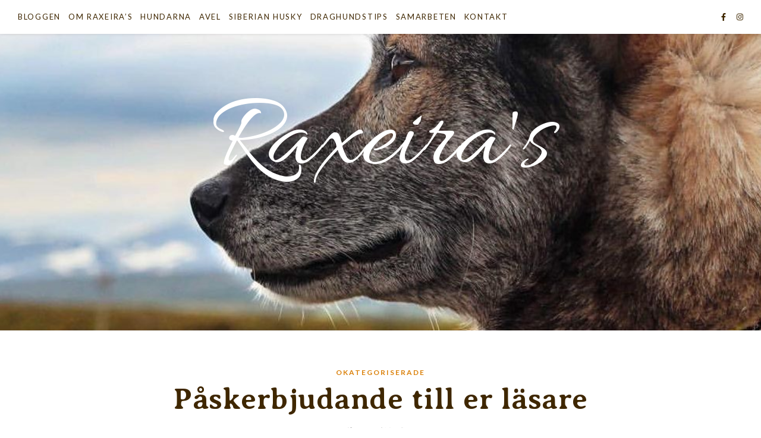

--- FILE ---
content_type: text/html; charset=UTF-8
request_url: https://www.raxeiras.se/2014/04/17/pskerbjudande-till-er-lsare/
body_size: 15269
content:
<!DOCTYPE html>
<html lang="sv-SE">
<head>
	<meta charset="UTF-8">
	<meta name="viewport" content="width=device-width, initial-scale=1.0, maximum-scale=1.0, user-scalable=no" />

	<title>Påskerbjudande till er läsare &#8211; Raxeira&#039;s</title>
<meta name='robots' content='max-image-preview:large' />
<link rel='dns-prefetch' href='//fonts.googleapis.com' />
<link rel="alternate" type="application/rss+xml" title="Raxeira&#039;s &raquo; Webbflöde" href="https://www.raxeiras.se/feed/" />
<link rel="alternate" type="application/rss+xml" title="Raxeira&#039;s &raquo; Kommentarsflöde" href="https://www.raxeiras.se/comments/feed/" />
<link rel="alternate" type="application/rss+xml" title="Raxeira&#039;s &raquo; Kommentarsflöde för Påskerbjudande till er läsare" href="https://www.raxeiras.se/2014/04/17/pskerbjudande-till-er-lsare/feed/" />
<link rel="alternate" title="oEmbed (JSON)" type="application/json+oembed" href="https://www.raxeiras.se/wp-json/oembed/1.0/embed?url=https%3A%2F%2Fwww.raxeiras.se%2F2014%2F04%2F17%2Fpskerbjudande-till-er-lsare%2F" />
<link rel="alternate" title="oEmbed (XML)" type="text/xml+oembed" href="https://www.raxeiras.se/wp-json/oembed/1.0/embed?url=https%3A%2F%2Fwww.raxeiras.se%2F2014%2F04%2F17%2Fpskerbjudande-till-er-lsare%2F&#038;format=xml" />
<style id='wp-img-auto-sizes-contain-inline-css' type='text/css'>
img:is([sizes=auto i],[sizes^="auto," i]){contain-intrinsic-size:3000px 1500px}
/*# sourceURL=wp-img-auto-sizes-contain-inline-css */
</style>
<link rel='stylesheet' id='sbi_styles-css' href='https://usercontent.one/wp/www.raxeiras.se/wp-content/plugins/instagram-feed/css/sbi-styles.min.css?ver=6.10.0&media=1668419776' type='text/css' media='all' />
<style id='wp-emoji-styles-inline-css' type='text/css'>

	img.wp-smiley, img.emoji {
		display: inline !important;
		border: none !important;
		box-shadow: none !important;
		height: 1em !important;
		width: 1em !important;
		margin: 0 0.07em !important;
		vertical-align: -0.1em !important;
		background: none !important;
		padding: 0 !important;
	}
/*# sourceURL=wp-emoji-styles-inline-css */
</style>
<link rel='stylesheet' id='wp-block-library-css' href='https://www.raxeiras.se/wp-includes/css/dist/block-library/style.min.css?ver=6.9' type='text/css' media='all' />
<style id='classic-theme-styles-inline-css' type='text/css'>
/*! This file is auto-generated */
.wp-block-button__link{color:#fff;background-color:#32373c;border-radius:9999px;box-shadow:none;text-decoration:none;padding:calc(.667em + 2px) calc(1.333em + 2px);font-size:1.125em}.wp-block-file__button{background:#32373c;color:#fff;text-decoration:none}
/*# sourceURL=/wp-includes/css/classic-themes.min.css */
</style>
<style id='global-styles-inline-css' type='text/css'>
:root{--wp--preset--aspect-ratio--square: 1;--wp--preset--aspect-ratio--4-3: 4/3;--wp--preset--aspect-ratio--3-4: 3/4;--wp--preset--aspect-ratio--3-2: 3/2;--wp--preset--aspect-ratio--2-3: 2/3;--wp--preset--aspect-ratio--16-9: 16/9;--wp--preset--aspect-ratio--9-16: 9/16;--wp--preset--color--black: #000000;--wp--preset--color--cyan-bluish-gray: #abb8c3;--wp--preset--color--white: #ffffff;--wp--preset--color--pale-pink: #f78da7;--wp--preset--color--vivid-red: #cf2e2e;--wp--preset--color--luminous-vivid-orange: #ff6900;--wp--preset--color--luminous-vivid-amber: #fcb900;--wp--preset--color--light-green-cyan: #7bdcb5;--wp--preset--color--vivid-green-cyan: #00d084;--wp--preset--color--pale-cyan-blue: #8ed1fc;--wp--preset--color--vivid-cyan-blue: #0693e3;--wp--preset--color--vivid-purple: #9b51e0;--wp--preset--gradient--vivid-cyan-blue-to-vivid-purple: linear-gradient(135deg,rgb(6,147,227) 0%,rgb(155,81,224) 100%);--wp--preset--gradient--light-green-cyan-to-vivid-green-cyan: linear-gradient(135deg,rgb(122,220,180) 0%,rgb(0,208,130) 100%);--wp--preset--gradient--luminous-vivid-amber-to-luminous-vivid-orange: linear-gradient(135deg,rgb(252,185,0) 0%,rgb(255,105,0) 100%);--wp--preset--gradient--luminous-vivid-orange-to-vivid-red: linear-gradient(135deg,rgb(255,105,0) 0%,rgb(207,46,46) 100%);--wp--preset--gradient--very-light-gray-to-cyan-bluish-gray: linear-gradient(135deg,rgb(238,238,238) 0%,rgb(169,184,195) 100%);--wp--preset--gradient--cool-to-warm-spectrum: linear-gradient(135deg,rgb(74,234,220) 0%,rgb(151,120,209) 20%,rgb(207,42,186) 40%,rgb(238,44,130) 60%,rgb(251,105,98) 80%,rgb(254,248,76) 100%);--wp--preset--gradient--blush-light-purple: linear-gradient(135deg,rgb(255,206,236) 0%,rgb(152,150,240) 100%);--wp--preset--gradient--blush-bordeaux: linear-gradient(135deg,rgb(254,205,165) 0%,rgb(254,45,45) 50%,rgb(107,0,62) 100%);--wp--preset--gradient--luminous-dusk: linear-gradient(135deg,rgb(255,203,112) 0%,rgb(199,81,192) 50%,rgb(65,88,208) 100%);--wp--preset--gradient--pale-ocean: linear-gradient(135deg,rgb(255,245,203) 0%,rgb(182,227,212) 50%,rgb(51,167,181) 100%);--wp--preset--gradient--electric-grass: linear-gradient(135deg,rgb(202,248,128) 0%,rgb(113,206,126) 100%);--wp--preset--gradient--midnight: linear-gradient(135deg,rgb(2,3,129) 0%,rgb(40,116,252) 100%);--wp--preset--font-size--small: 13px;--wp--preset--font-size--medium: 20px;--wp--preset--font-size--large: 36px;--wp--preset--font-size--x-large: 42px;--wp--preset--spacing--20: 0.44rem;--wp--preset--spacing--30: 0.67rem;--wp--preset--spacing--40: 1rem;--wp--preset--spacing--50: 1.5rem;--wp--preset--spacing--60: 2.25rem;--wp--preset--spacing--70: 3.38rem;--wp--preset--spacing--80: 5.06rem;--wp--preset--shadow--natural: 6px 6px 9px rgba(0, 0, 0, 0.2);--wp--preset--shadow--deep: 12px 12px 50px rgba(0, 0, 0, 0.4);--wp--preset--shadow--sharp: 6px 6px 0px rgba(0, 0, 0, 0.2);--wp--preset--shadow--outlined: 6px 6px 0px -3px rgb(255, 255, 255), 6px 6px rgb(0, 0, 0);--wp--preset--shadow--crisp: 6px 6px 0px rgb(0, 0, 0);}:where(.is-layout-flex){gap: 0.5em;}:where(.is-layout-grid){gap: 0.5em;}body .is-layout-flex{display: flex;}.is-layout-flex{flex-wrap: wrap;align-items: center;}.is-layout-flex > :is(*, div){margin: 0;}body .is-layout-grid{display: grid;}.is-layout-grid > :is(*, div){margin: 0;}:where(.wp-block-columns.is-layout-flex){gap: 2em;}:where(.wp-block-columns.is-layout-grid){gap: 2em;}:where(.wp-block-post-template.is-layout-flex){gap: 1.25em;}:where(.wp-block-post-template.is-layout-grid){gap: 1.25em;}.has-black-color{color: var(--wp--preset--color--black) !important;}.has-cyan-bluish-gray-color{color: var(--wp--preset--color--cyan-bluish-gray) !important;}.has-white-color{color: var(--wp--preset--color--white) !important;}.has-pale-pink-color{color: var(--wp--preset--color--pale-pink) !important;}.has-vivid-red-color{color: var(--wp--preset--color--vivid-red) !important;}.has-luminous-vivid-orange-color{color: var(--wp--preset--color--luminous-vivid-orange) !important;}.has-luminous-vivid-amber-color{color: var(--wp--preset--color--luminous-vivid-amber) !important;}.has-light-green-cyan-color{color: var(--wp--preset--color--light-green-cyan) !important;}.has-vivid-green-cyan-color{color: var(--wp--preset--color--vivid-green-cyan) !important;}.has-pale-cyan-blue-color{color: var(--wp--preset--color--pale-cyan-blue) !important;}.has-vivid-cyan-blue-color{color: var(--wp--preset--color--vivid-cyan-blue) !important;}.has-vivid-purple-color{color: var(--wp--preset--color--vivid-purple) !important;}.has-black-background-color{background-color: var(--wp--preset--color--black) !important;}.has-cyan-bluish-gray-background-color{background-color: var(--wp--preset--color--cyan-bluish-gray) !important;}.has-white-background-color{background-color: var(--wp--preset--color--white) !important;}.has-pale-pink-background-color{background-color: var(--wp--preset--color--pale-pink) !important;}.has-vivid-red-background-color{background-color: var(--wp--preset--color--vivid-red) !important;}.has-luminous-vivid-orange-background-color{background-color: var(--wp--preset--color--luminous-vivid-orange) !important;}.has-luminous-vivid-amber-background-color{background-color: var(--wp--preset--color--luminous-vivid-amber) !important;}.has-light-green-cyan-background-color{background-color: var(--wp--preset--color--light-green-cyan) !important;}.has-vivid-green-cyan-background-color{background-color: var(--wp--preset--color--vivid-green-cyan) !important;}.has-pale-cyan-blue-background-color{background-color: var(--wp--preset--color--pale-cyan-blue) !important;}.has-vivid-cyan-blue-background-color{background-color: var(--wp--preset--color--vivid-cyan-blue) !important;}.has-vivid-purple-background-color{background-color: var(--wp--preset--color--vivid-purple) !important;}.has-black-border-color{border-color: var(--wp--preset--color--black) !important;}.has-cyan-bluish-gray-border-color{border-color: var(--wp--preset--color--cyan-bluish-gray) !important;}.has-white-border-color{border-color: var(--wp--preset--color--white) !important;}.has-pale-pink-border-color{border-color: var(--wp--preset--color--pale-pink) !important;}.has-vivid-red-border-color{border-color: var(--wp--preset--color--vivid-red) !important;}.has-luminous-vivid-orange-border-color{border-color: var(--wp--preset--color--luminous-vivid-orange) !important;}.has-luminous-vivid-amber-border-color{border-color: var(--wp--preset--color--luminous-vivid-amber) !important;}.has-light-green-cyan-border-color{border-color: var(--wp--preset--color--light-green-cyan) !important;}.has-vivid-green-cyan-border-color{border-color: var(--wp--preset--color--vivid-green-cyan) !important;}.has-pale-cyan-blue-border-color{border-color: var(--wp--preset--color--pale-cyan-blue) !important;}.has-vivid-cyan-blue-border-color{border-color: var(--wp--preset--color--vivid-cyan-blue) !important;}.has-vivid-purple-border-color{border-color: var(--wp--preset--color--vivid-purple) !important;}.has-vivid-cyan-blue-to-vivid-purple-gradient-background{background: var(--wp--preset--gradient--vivid-cyan-blue-to-vivid-purple) !important;}.has-light-green-cyan-to-vivid-green-cyan-gradient-background{background: var(--wp--preset--gradient--light-green-cyan-to-vivid-green-cyan) !important;}.has-luminous-vivid-amber-to-luminous-vivid-orange-gradient-background{background: var(--wp--preset--gradient--luminous-vivid-amber-to-luminous-vivid-orange) !important;}.has-luminous-vivid-orange-to-vivid-red-gradient-background{background: var(--wp--preset--gradient--luminous-vivid-orange-to-vivid-red) !important;}.has-very-light-gray-to-cyan-bluish-gray-gradient-background{background: var(--wp--preset--gradient--very-light-gray-to-cyan-bluish-gray) !important;}.has-cool-to-warm-spectrum-gradient-background{background: var(--wp--preset--gradient--cool-to-warm-spectrum) !important;}.has-blush-light-purple-gradient-background{background: var(--wp--preset--gradient--blush-light-purple) !important;}.has-blush-bordeaux-gradient-background{background: var(--wp--preset--gradient--blush-bordeaux) !important;}.has-luminous-dusk-gradient-background{background: var(--wp--preset--gradient--luminous-dusk) !important;}.has-pale-ocean-gradient-background{background: var(--wp--preset--gradient--pale-ocean) !important;}.has-electric-grass-gradient-background{background: var(--wp--preset--gradient--electric-grass) !important;}.has-midnight-gradient-background{background: var(--wp--preset--gradient--midnight) !important;}.has-small-font-size{font-size: var(--wp--preset--font-size--small) !important;}.has-medium-font-size{font-size: var(--wp--preset--font-size--medium) !important;}.has-large-font-size{font-size: var(--wp--preset--font-size--large) !important;}.has-x-large-font-size{font-size: var(--wp--preset--font-size--x-large) !important;}
:where(.wp-block-post-template.is-layout-flex){gap: 1.25em;}:where(.wp-block-post-template.is-layout-grid){gap: 1.25em;}
:where(.wp-block-term-template.is-layout-flex){gap: 1.25em;}:where(.wp-block-term-template.is-layout-grid){gap: 1.25em;}
:where(.wp-block-columns.is-layout-flex){gap: 2em;}:where(.wp-block-columns.is-layout-grid){gap: 2em;}
:root :where(.wp-block-pullquote){font-size: 1.5em;line-height: 1.6;}
/*# sourceURL=global-styles-inline-css */
</style>
<link rel='stylesheet' id='ashe-style-css' href='https://usercontent.one/wp/www.raxeiras.se/wp-content/themes/ashe-pro-premium/style.css?ver=3.5.9&media=1668419776' type='text/css' media='all' />
<link rel='stylesheet' id='ashe-responsive-css' href='https://usercontent.one/wp/www.raxeiras.se/wp-content/themes/ashe-pro-premium/assets/css/responsive.css?ver=3.5.9&media=1668419776' type='text/css' media='all' />
<link rel='stylesheet' id='fontello-css' href='https://usercontent.one/wp/www.raxeiras.se/wp-content/themes/ashe-pro-premium/assets/css/fontello.css?ver=3.5.4&media=1668419776' type='text/css' media='all' />
<link rel='stylesheet' id='slick-css' href='https://usercontent.one/wp/www.raxeiras.se/wp-content/themes/ashe-pro-premium/assets/css/slick.css?ver=6.9&media=1668419776' type='text/css' media='all' />
<link rel='stylesheet' id='scrollbar-css' href='https://usercontent.one/wp/www.raxeiras.se/wp-content/themes/ashe-pro-premium/assets/css/perfect-scrollbar.css?ver=6.9&media=1668419776' type='text/css' media='all' />
<link rel='stylesheet' id='ashe_enqueue_Allura-css' href='https://fonts.googleapis.com/css?family=Allura%3A100%2C200%2C300%2C400%2C500%2C600%2C700%2C800%2C900&#038;ver=1.0.0' type='text/css' media='all' />
<link rel='stylesheet' id='ashe_enqueue_Lato-css' href='https://fonts.googleapis.com/css?family=Lato%3A100%2C200%2C300%2C400%2C500%2C600%2C700%2C800%2C900&#038;ver=1.0.0' type='text/css' media='all' />
<link rel='stylesheet' id='ashe_enqueue_Averia_Serif_Libre-css' href='https://fonts.googleapis.com/css?family=Averia+Serif+Libre%3A100%2C200%2C300%2C400%2C500%2C600%2C700%2C800%2C900&#038;ver=1.0.0' type='text/css' media='all' />
<link rel='stylesheet' id='wpr-text-animations-css-css' href='https://usercontent.one/wp/www.raxeiras.se/wp-content/plugins/royal-elementor-addons/assets/css/lib/animations/text-animations.min.css?ver=1.7.1046&media=1668419776' type='text/css' media='all' />
<link rel='stylesheet' id='wpr-addons-css-css' href='https://usercontent.one/wp/www.raxeiras.se/wp-content/plugins/royal-elementor-addons/assets/css/frontend.min.css?ver=1.7.1046&media=1668419776' type='text/css' media='all' />
<link rel='stylesheet' id='font-awesome-5-all-css' href='https://usercontent.one/wp/www.raxeiras.se/wp-content/plugins/elementor/assets/lib/font-awesome/css/all.min.css?ver=1.7.1046&media=1668419776' type='text/css' media='all' />
<script type="text/javascript" data-cfasync="false" src="https://www.raxeiras.se/wp-includes/js/jquery/jquery.min.js?ver=3.7.1" id="jquery-core-js"></script>
<script type="text/javascript" data-cfasync="false" src="https://www.raxeiras.se/wp-includes/js/jquery/jquery-migrate.min.js?ver=3.4.1" id="jquery-migrate-js"></script>
<link rel="https://api.w.org/" href="https://www.raxeiras.se/wp-json/" /><link rel="alternate" title="JSON" type="application/json" href="https://www.raxeiras.se/wp-json/wp/v2/posts/155" /><link rel="EditURI" type="application/rsd+xml" title="RSD" href="https://www.raxeiras.se/xmlrpc.php?rsd" />
<meta name="generator" content="WordPress 6.9" />
<link rel="canonical" href="https://www.raxeiras.se/2014/04/17/pskerbjudande-till-er-lsare/" />
<link rel='shortlink' href='https://www.raxeiras.se/?p=155' />
<style>[class*=" icon-oc-"],[class^=icon-oc-]{speak:none;font-style:normal;font-weight:400;font-variant:normal;text-transform:none;line-height:1;-webkit-font-smoothing:antialiased;-moz-osx-font-smoothing:grayscale}.icon-oc-one-com-white-32px-fill:before{content:"901"}.icon-oc-one-com:before{content:"900"}#one-com-icon,.toplevel_page_onecom-wp .wp-menu-image{speak:none;display:flex;align-items:center;justify-content:center;text-transform:none;line-height:1;-webkit-font-smoothing:antialiased;-moz-osx-font-smoothing:grayscale}.onecom-wp-admin-bar-item>a,.toplevel_page_onecom-wp>.wp-menu-name{font-size:16px;font-weight:400;line-height:1}.toplevel_page_onecom-wp>.wp-menu-name img{width:69px;height:9px;}.wp-submenu-wrap.wp-submenu>.wp-submenu-head>img{width:88px;height:auto}.onecom-wp-admin-bar-item>a img{height:7px!important}.onecom-wp-admin-bar-item>a img,.toplevel_page_onecom-wp>.wp-menu-name img{opacity:.8}.onecom-wp-admin-bar-item.hover>a img,.toplevel_page_onecom-wp.wp-has-current-submenu>.wp-menu-name img,li.opensub>a.toplevel_page_onecom-wp>.wp-menu-name img{opacity:1}#one-com-icon:before,.onecom-wp-admin-bar-item>a:before,.toplevel_page_onecom-wp>.wp-menu-image:before{content:'';position:static!important;background-color:rgba(240,245,250,.4);border-radius:102px;width:18px;height:18px;padding:0!important}.onecom-wp-admin-bar-item>a:before{width:14px;height:14px}.onecom-wp-admin-bar-item.hover>a:before,.toplevel_page_onecom-wp.opensub>a>.wp-menu-image:before,.toplevel_page_onecom-wp.wp-has-current-submenu>.wp-menu-image:before{background-color:#76b82a}.onecom-wp-admin-bar-item>a{display:inline-flex!important;align-items:center;justify-content:center}#one-com-logo-wrapper{font-size:4em}#one-com-icon{vertical-align:middle}.imagify-welcome{display:none !important;}</style><noscript><style>.vce-row-container .vcv-lozad {display: none}</style></noscript><meta name="generator" content="Powered by Visual Composer Website Builder - fast and easy-to-use drag and drop visual editor for WordPress."/><meta property="og:image" content="https://usercontent.one/wp/www.raxeiras.se/wp-content/uploads/2022/11/cropped-15069042_198438520613022_3776320936083987658_o.jpg?media=1668419776"/><meta property="og:title" content="Påskerbjudande till er läsare"/><meta property="og:description" content="Som en liten påskpresent från oss och Zoozoo.com kommer här ett rabatterbjudande till er läsare. ZooZoo är en utav Nordens största djurbutiker online med ett brett sortiment för dig och ditt djur. Kika in, hitta nåt fint och använd min rabattkod! Glad påsk!" /><meta property="og:url" content="https://www.raxeiras.se/2014/04/17/pskerbjudande-till-er-lsare/"/><meta property="og:type" content="website"><meta property="og:locale" content="sv_se" /><meta property="og:site_name" content="Raxeira&#039;s"/><style id="ashe_dynamic_css">#top-bar,#top-menu .sub-menu {background-color: #ffffff;}#top-bar a {color: #3f2700;}#top-menu .sub-menu,#top-menu .sub-menu a {border-color: rgba(63,39,0, 0.05);}#top-bar a:hover,#top-bar li.current-menu-item > a,#top-bar li.current-menu-ancestor > a,#top-bar .sub-menu li.current-menu-item > a,#top-bar .sub-menu li.current-menu-ancestor> a {color: #db810a;}.header-logo a,.site-description {color: #ffffff;}.entry-header {background-color: #ffffff;}#main-nav,#main-menu .sub-menu,#main-nav #s {background-color: #ffffff;}#main-nav a,#main-nav .svg-inline--fa,#main-nav #s,.instagram-title h2 {color: #3f2700;}.main-nav-sidebar span,.mobile-menu-btn span {background-color: #3f2700;}#main-nav {box-shadow: 0px 1px 5px rgba(63,39,0, 0.1);}#main-menu .sub-menu,#main-menu .sub-menu a {border-color: rgba(63,39,0, 0.05);}#main-nav #s::-webkit-input-placeholder { /* Chrome/Opera/Safari */color: rgba(63,39,0, 0.7);}#main-nav #s::-moz-placeholder { /* Firefox 19+ */color: rgba(63,39,0, 0.7);}#main-nav #s:-ms-input-placeholder { /* IE 10+ */color: rgba(63,39,0, 0.7);}#main-nav #s:-moz-placeholder { /* Firefox 18- */color: rgba(63,39,0, 0.7);}#main-nav a:hover,#main-nav .svg-inline--fa:hover,#main-nav li.current-menu-item > a,#main-nav li.current-menu-ancestor > a,#main-nav .sub-menu li.current-menu-item > a,#main-nav .sub-menu li.current-menu-ancestor> a {color: #db810a;}.main-nav-sidebar:hover span,.mobile-menu-btn:hover span {background-color: #db810a;}/* Background */.sidebar-alt,.main-content,.featured-slider-area,#featured-links,.page-content select,.page-content input,.page-content textarea {background-color: #ffffff;}.page-content #featured-links h6,.instagram-title h2 {background-color: rgba(255,255,255, 0.85);}.ashe_promo_box_widget h6 {background-color: #ffffff;}.ashe_promo_box_widget .promo-box:after{border-color: #ffffff;}/* Text */.page-content,.page-content select,.page-content input,.page-content textarea,.page-content .post-author a,.page-content .ashe-widget a,.page-content .comment-author,.page-content #featured-links h6,.ashe_promo_box_widget h6 {color: #3f2700;}/* Title */.page-content h1,.page-content h2,.page-content h3,.page-content h4,.page-content h5,.page-content h6,.page-content .post-title a,.page-content .author-description h4 a,.page-content .related-posts h4 a,.page-content .blog-pagination .previous-page a,.page-content .blog-pagination .next-page a,blockquote,.page-content .post-share a {color: #3f2700;}.sidebar-alt-close-btn span {background-color: #3f2700;}.page-content .post-title a:hover {color: rgba(63,39,0, 0.75);}/* Meta */.page-content .post-date,.page-content .post-comments,.page-content .meta-sep,.page-content .post-author,.page-content [data-layout*="list"] .post-author a,.page-content .related-post-date,.page-content .comment-meta a,.page-content .author-share a,.page-content .post-tags a,.page-content .tagcloud a,.widget_categories li,.widget_archive li,.ashe-subscribe-text p,.rpwwt-post-author,.rpwwt-post-categories,.rpwwt-post-date,.rpwwt-post-comments-number {color: #a1a1a1;}.page-content input::-webkit-input-placeholder { /* Chrome/Opera/Safari */color: #a1a1a1;}.page-content input::-moz-placeholder { /* Firefox 19+ */color: #a1a1a1;}.page-content input:-ms-input-placeholder { /* IE 10+ */color: #a1a1a1;}.page-content input:-moz-placeholder { /* Firefox 18- */color: #a1a1a1;}/* Accent */.page-content a,.post-categories,#page-wrap .ashe-widget.widget_text a,#page-wrap .ashe-widget.ashe_author_widget a {color: #db810a;}/* Disable TMP.page-content .elementor a,.page-content .elementor a:hover {color: inherit;}*/.ps-container > .ps-scrollbar-y-rail > .ps-scrollbar-y {background: #db810a;}.page-content a:hover {color: rgba(219,129,10, 0.8);}blockquote {border-color: #db810a;}.slide-caption {color: #ffffff;background: #db810a;}/* Selection */::-moz-selection {color: #ffffff;background: #ca9b52;}::selection {color: #ffffff;background: #ca9b52;}.page-content .wprm-rating-star svg polygon {stroke: #db810a;}.page-content .wprm-rating-star-full svg polygon,.page-content .wprm-comment-rating svg path,.page-content .comment-form-wprm-rating svg path{fill: #db810a;}/* Border */.page-content .post-footer,[data-layout*="list"] .blog-grid > li,.page-content .author-description,.page-content .related-posts,.page-content .entry-comments,.page-content .ashe-widget li,.page-content #wp-calendar,.page-content #wp-calendar caption,.page-content #wp-calendar tbody td,.page-content .widget_nav_menu li a,.page-content .widget_pages li a,.page-content .tagcloud a,.page-content select,.page-content input,.page-content textarea,.widget-title h2:before,.widget-title h2:after,.post-tags a,.gallery-caption,.wp-caption-text,table tr,table th,table td,pre,.page-content .wprm-recipe-instruction {border-color: #e8e8e8;}.page-content .wprm-recipe {box-shadow: 0 0 3px 1px #e8e8e8;}hr {background-color: #e8e8e8;}.wprm-recipe-details-container,.wprm-recipe-notes-container p {background-color: rgba(232,232,232, 0.4);}/* Buttons */.widget_search .svg-fa-wrap,.widget_search #searchsubmit,.single-navigation i,.page-content input.submit,.page-content .blog-pagination.numeric a,.page-content .blog-pagination.load-more a,.page-content .mc4wp-form-fields input[type="submit"],.page-content .widget_wysija input[type="submit"],.page-content .post-password-form input[type="submit"],.page-content .wpcf7 [type="submit"],.page-content .wprm-recipe-print,.page-content .wprm-jump-to-recipe-shortcode,.page-content .wprm-print-recipe-shortcode {color: #ffffff;background-color: #db810a;}.single-navigation i:hover,.page-content input.submit:hover,.ashe-boxed-style .page-content input.submit:hover,.page-content .blog-pagination.numeric a:hover,.ashe-boxed-style .page-content .blog-pagination.numeric a:hover,.page-content .blog-pagination.numeric span,.page-content .blog-pagination.load-more a:hover,.ashe-boxed-style .page-content .blog-pagination.load-more a:hover,.page-content .mc4wp-form-fields input[type="submit"]:hover,.page-content .widget_wysija input[type="submit"]:hover,.page-content .post-password-form input[type="submit"]:hover,.page-content .wpcf7 [type="submit"]:hover,.page-content .wprm-recipe-print:hover,.page-content .wprm-jump-to-recipe-shortcode:hover,.page-content .wprm-print-recipe-shortcode:hover {color: #ffffff;background-color: #ca9b52;}/* Image Overlay */.image-overlay,#infscr-loading,.page-content h4.image-overlay,.image-overlay a,.post-slider .prev-arrow,.post-slider .next-arrow,.header-slider-prev-arrow,.header-slider-next-arrow,.page-content .image-overlay a,#featured-slider .slick-arrow,#featured-slider .slider-dots,.header-slider-dots {color: #ffffff;}.image-overlay,#infscr-loading,.page-content h4.image-overlay {background-color: rgba(73,73,73, 0.3);}/* Background */#page-footer,#page-footer select,#page-footer input,#page-footer textarea {background-color: #f6f6f6;}/* Text */#page-footer,#page-footer a,#page-footer select,#page-footer input,#page-footer textarea {color: #333333;}/* Title */#page-footer h1,#page-footer h2,#page-footer h3,#page-footer h4,#page-footer h5,#page-footer h6 {color: #111111;}/* Accent */#page-footer a:hover {color: #db810a;}/* Border */#page-footer a,#page-footer .ashe-widget li,#page-footer #wp-calendar,#page-footer #wp-calendar caption,#page-footer #wp-calendar th,#page-footer #wp-calendar td,#page-footer .widget_nav_menu li a,#page-footer select,#page-footer input,#page-footer textarea,#page-footer .widget-title h2:before,#page-footer .widget-title h2:after,.footer-widgets,.category-description,.tag-description {border-color: #e0dbdb;}#page-footer hr {background-color: #e0dbdb;}.ashe-preloader-wrap {background-color: #333333;}@media screen and ( max-width: 768px ) {.mini-logo a {max-width: 60px !important;} }@media screen and ( max-width: 768px ) {#featured-links {display: none;}}@media screen and ( max-width: 640px ) {.related-posts {display: none;}}.header-logo a {font-family: 'Allura';font-size: 180px;line-height: 150px;letter-spacing: 0.5px;font-weight: 100;}.site-description {font-family: 'Allura';}.header-logo .site-description {font-size: 19px;}#top-menu li a {font-family: 'Lato';font-size: 13px;line-height: 57px;letter-spacing: 1.7px;font-weight: 400;}.top-bar-socials a {font-size: 13px;line-height: 57px;}#top-bar .mobile-menu-btn {line-height: 57px;}#top-menu .sub-menu > li > a {font-size: 12px;line-height: 3.7;letter-spacing: 1.7px;}#main-menu li a,.mobile-menu-btn a {font-family: 'Lato';font-size: 16px;line-height: 68px;letter-spacing: 2px;font-weight: 400;}#mobile-menu li {font-family: 'Lato';font-size: 16px;line-height: 3.4;letter-spacing: 2px;font-weight: 400;}.main-nav-search,#main-nav #s,.dark-mode-switcher,.main-nav-socials-trigger {font-size: 16px;line-height: 68px;}#main-nav #s {line-height: 69px;}#main-menu li.menu-item-has-children>a:after {font-size: 16px;}#main-nav {min-height:68px;}.main-nav-sidebar,.mini-logo {height:68px;}#main-menu .sub-menu > li > a,#mobile-menu .sub-menu > li {font-size: 13px;line-height: 3.8;letter-spacing: 1.7px;}.mobile-menu-btn {font-size: 20px;line-height: 68px;}.main-nav-socials a {font-size: 14px;line-height: 68px;}#top-menu li a,#main-menu li a,#mobile-menu li,.mobile-menu-btn a {text-transform: uppercase;}.post-meta,#wp-calendar thead th,#wp-calendar caption,h1,h2,h3,h4,h5,h6,blockquote p,#reply-title,#reply-title a {font-family: 'Averia Serif Libre';}/* font size 40px */h1 {font-size: 50px;}/* font size 36px */h2 {font-size: 45px;}/* font size 30px */h3 {font-size: 38px;}/* font size 24px */h4 {font-size: 30px;}/* font size 22px */h5,.page-content .wprm-recipe-name,.page-content .wprm-recipe-header {font-size: 27px;}/* font size 20px */h6 {font-size: 25px;}/* font size 19px */blockquote p {font-size: 24px;}/* font size 18px */.related-posts h4 a {font-size: 22px;}/* font size 16px */.author-description h4,.category-description h4,.tag-description h4,#reply-title,#reply-title a,.comment-title,.widget-title h2,.ashe_author_widget h3 {font-size: 21px;}.post-title,.page-title {line-height: 65px;}/* letter spacing 0.5px */.slider-title,.post-title,.page-title,.related-posts h4 a {letter-spacing: 0.5px;}/* letter spacing 1.5px */.widget-title h2,.author-description h4,.category-description h4,.tag-description h4,.comment-title,#reply-title,#reply-title a,.ashe_author_widget h3 {letter-spacing: 1.5px;}/* letter spacing 2px */.related-posts h3 {letter-spacing: 2px;}/* font weight */h1,h2,h3,h4,h5,h6 {font-weight: 700;}h1,h2,h3,h4,h5,h6 {font-style: normal;}h1,h2,h3,h4,h5,h6 {text-transform: none;}body,.page-404 h2,#featured-links h6,.ashe_promo_box_widget h6,.comment-author,.related-posts h3,.instagram-title h2,input,textarea,select,.no-result-found h1,.ashe-subscribe-text h4,.widget_wysija_cont .updated,.widget_wysija_cont .error,.widget_wysija_cont .xdetailed-errors {font-family: 'Lato';}body,.page-404 h2,.no-result-found h1 {font-weight: 400;}body,.comment-author {font-size: 15px;}body p,.post-content,.post-content li,.comment-text li {line-height: 25px;}/* letter spacing 0 */body p,.post-content,.comment-author,.widget_recent_comments li,.widget_meta li,.widget_recent_comments li,.widget_pages > ul > li,.widget_archive li,.widget_categories > ul > li,.widget_recent_entries ul li,.widget_nav_menu li,.related-post-date,.post-media .image-overlay a,.post-meta,.rpwwt-post-title {letter-spacing: 0px;}/* letter spacing 0.5 + */.post-author,.post-media .image-overlay span,blockquote p {letter-spacing: 0.5px;}/* letter spacing 1 + */#main-nav #searchform input,#featured-links h6,.ashe_promo_box_widget h6,.instagram-title h2,.ashe-subscribe-text h4,.page-404 p,#wp-calendar caption {letter-spacing: 1px;}/* letter spacing 2 + */.comments-area #submit,.tagcloud a,.mc4wp-form-fields input[type='submit'],.widget_wysija input[type='submit'],.slider-read-more a,.post-categories a,.read-more a,.no-result-found h1,.blog-pagination a,.blog-pagination span {letter-spacing: 2px;}/* font size 18px */.post-media .image-overlay p,.post-media .image-overlay a {font-size: 18px;}/* font size 16px */.ashe_social_widget .social-icons a {font-size: 16px;}/* font size 14px */.post-author,.post-share,.related-posts h3,input,textarea,select,.comment-reply-link,.wp-caption-text,.author-share a,#featured-links h6,.ashe_promo_box_widget h6,#wp-calendar,.instagram-title h2 {font-size: 14px;}/* font size 13px */.slider-categories,.slider-read-more a,.read-more a,.blog-pagination a,.blog-pagination span,.footer-socials a,.rpwwt-post-author,.rpwwt-post-categories,.rpwwt-post-date,.rpwwt-post-comments-number,.copyright-info,.footer-menu-container {font-size: 13px;}/* font size 12px */.post-categories a,.post-tags a,.widget_recent_entries ul li span,#wp-calendar caption,#wp-calendar tfoot #prev a,#wp-calendar tfoot #next a {font-size: 12px;}/* font size 11px */.related-post-date,.comment-meta,.tagcloud a {font-size: 11px !important;}.boxed-wrapper {max-width: 1140px;}.sidebar-alt {max-width: 340px;left: -340px; padding: 85px 35px 0px;}.sidebar-left,.sidebar-right {width: 307px;}[data-layout*="rsidebar"] .main-container,[data-layout*="lsidebar"] .main-container {float: left;width: calc(100% - 307px);width: -webkit-calc(100% - 307px);}[data-layout*="lrsidebar"] .main-container {width: calc(100% - 614px);width: -webkit-calc(100% - 614px);}[data-layout*="fullwidth"] .main-container {width: 100%;}#top-bar > div,#main-nav > div,#featured-links,.main-content,.page-footer-inner,.featured-slider-area.boxed-wrapper {padding-left: 30px;padding-right: 30px;}.ashe-instagram-widget #sb_instagram {max-width: none !important;}.ashe-instagram-widget #sbi_images {display: -webkit-box;display: -ms-flexbox;display: flex;}.ashe-instagram-widget #sbi_images .sbi_photo {height: auto !important;}.ashe-instagram-widget #sbi_images .sbi_photo img {display: block !important;}.ashe-widget #sbi_images .sbi_photo {/*height: auto !important;*/}.ashe-widget #sbi_images .sbi_photo img {display: block !important;}#top-menu {float: left;}.top-bar-socials {float: right;}.entry-header:not(.html-image) {height: 500px;background-size: cover;}.entry-header-slider div {height: 500px;}.entry-header:not(.html-image) {background-position: center center;}.entry-header:not(.html-image) {background-color: transparent !important;}.header-logo {padding-top: 110px;}.logo-img {max-width: 500px;}.mini-logo a {max-width: 70px;}@media screen and (max-width: 880px) {.logo-img { max-width: 300px;}}#main-nav {text-align: center;}.main-nav-icons.main-nav-socials-mobile {left: 30px;}.main-nav-socials-trigger {position: absolute;top: 0px;left: 30px;}.main-nav-sidebar + .main-nav-socials-trigger {left: 60px;}.mini-logo + .main-nav-socials-trigger {right: 60px;left: auto;}.main-nav-sidebar {position: absolute;top: 0px;left: 30px;z-index: 1;}.main-nav-icons {position: absolute;top: 0px;right: 30px;z-index: 2;}.mini-logo {position: absolute;left: auto;top: 0;}.main-nav-sidebar ~ .mini-logo {margin-left: 30px;}#featured-slider.boxed-wrapper {max-width: 1140px;}.slider-item-bg {height: 540px;}#featured-links .featured-link {margin-top: 20px;}#featured-links .featured-link {margin-right: 20px;}#featured-links .featured-link:nth-of-type(3n) {margin-right: 0;}#featured-links .featured-link {width: calc( (100% - 40px) / 3 - 1px);width: -webkit-calc( (100% - 40px) / 3 - 1px);}.featured-link:nth-child(4) .cv-inner {display: none;}.featured-link:nth-child(5) .cv-inner {display: none;}.featured-link:nth-child(6) .cv-inner {display: none;}.blog-grid > li,.main-container .featured-slider-area {margin-bottom: 30px;}[data-layout*="col2"] .blog-grid > li,[data-layout*="col3"] .blog-grid > li,[data-layout*="col4"] .blog-grid > li {display: inline-block;vertical-align: top;margin-right: 37px;}[data-layout*="col2"] .blog-grid > li:nth-of-type(2n+2),[data-layout*="col3"] .blog-grid > li:nth-of-type(3n+3),[data-layout*="col4"] .blog-grid > li:nth-of-type(4n+4) {margin-right: 0;}[data-layout*="col1"] .blog-grid > li {width: 100%;}[data-layout*="col2"] .blog-grid > li {width: calc((100% - 37px ) / 2 - 1px);width: -webkit-calc((100% - 37px ) / 2 - 1px);}[data-layout*="col3"] .blog-grid > li {width: calc((100% - 2 * 37px ) / 3 - 2px);width: -webkit-calc((100% - 2 * 37px ) / 3 - 2px);}[data-layout*="col4"] .blog-grid > li {width: calc((100% - 3 * 37px ) / 4 - 1px);width: -webkit-calc((100% - 3 * 37px ) / 4 - 1px);}[data-layout*="rsidebar"] .sidebar-right {padding-left: 37px;}[data-layout*="lsidebar"] .sidebar-left {padding-right: 37px;}[data-layout*="lrsidebar"] .sidebar-right {padding-left: 37px;}[data-layout*="lrsidebar"] .sidebar-left {padding-right: 37px;}.blog-grid .post-header,.blog-grid .read-more,[data-layout*="list"] .post-share {text-align: center;}p.has-drop-cap:not(:focus)::first-letter {float: left;margin: 0px 12px 0 0;font-family: 'Averia Serif Libre';font-size: 80px;line-height: 65px;text-align: center;text-transform: uppercase;color: #3f2700;}@-moz-document url-prefix() {p.has-drop-cap:not(:focus)::first-letter {margin-top: 10px !important;}}.home .post-content > p:first-of-type:first-letter,.blog .post-content > p:first-of-type:first-letter,.archive .post-content > p:first-of-type:first-letter {float: left;margin: 0px 12px 0 0;font-family: 'Averia Serif Libre';font-size: 80px;line-height: 65px;text-align: center;text-transform: uppercase;color: #3f2700;}@-moz-document url-prefix() {.home .post-content > p:first-of-type:first-letter,.blog .post-content > p:first-of-type:first-letter,.archive .post-content > p:first-of-type:first-letter {margin-top: 10px !important;}}.single .post-content > p:first-of-type:first-letter,.single .post-content .elementor-text-editor p:first-of-type:first-letter {float: left;margin: 0px 12px 0 0;font-family: 'Averia Serif Libre';font-size: 80px;line-height: 65px;text-align: center;text-transform: uppercase;color: #3f2700;}@-moz-document url-prefix() {.single .post-content p:first-of-type:first-letter {margin-top: 10px !important;}}[data-dropcaps*='yes'] .post-content > p:first-of-type:first-letter {float: left;margin: 0px 12px 0 0;font-family: 'Averia Serif Libre';font-size: 80px;line-height: 65px;text-align: center;text-transform: uppercase;color: #3f2700;}@-moz-document url-prefix() {[data-dropcaps*='yes'] .post-content > p:first-of-type:first-letter {margin-top: 10px !important;}}.footer-widgets > .ashe-widget {width: 30%;margin-right: 5%;}.footer-widgets > .ashe-widget:nth-child(3n+3) {margin-right: 0;}.footer-widgets > .ashe-widget:nth-child(3n+4) {clear: both;}.copyright-info {float: right;}.footer-socials {float: left;}.footer-menu-container {float: right;}#footer-menu {float: left;}#footer-menu > li {margin-right: 5px;}.footer-menu-container:after {float: left;margin-right: 5px;}.footer-menu-container:after {display: none;}.cssload-container{width:100%;height:36px;text-align:center}.cssload-speeding-wheel{width:36px;height:36px;margin:0 auto;border:2px solid #ffffff;border-radius:50%;border-left-color:transparent;border-right-color:transparent;animation:cssload-spin 575ms infinite linear;-o-animation:cssload-spin 575ms infinite linear;-ms-animation:cssload-spin 575ms infinite linear;-webkit-animation:cssload-spin 575ms infinite linear;-moz-animation:cssload-spin 575ms infinite linear}@keyframes cssload-spin{100%{transform:rotate(360deg);transform:rotate(360deg)}}@-o-keyframes cssload-spin{100%{-o-transform:rotate(360deg);transform:rotate(360deg)}}@-ms-keyframes cssload-spin{100%{-ms-transform:rotate(360deg);transform:rotate(360deg)}}@-webkit-keyframes cssload-spin{100%{-webkit-transform:rotate(360deg);transform:rotate(360deg)}}@-moz-keyframes cssload-spin{100%{-moz-transform:rotate(360deg);transform:rotate(360deg)}}</style><meta name="generator" content="Elementor 3.34.2; features: additional_custom_breakpoints; settings: css_print_method-external, google_font-enabled, font_display-swap">
			<style>
				.e-con.e-parent:nth-of-type(n+4):not(.e-lazyloaded):not(.e-no-lazyload),
				.e-con.e-parent:nth-of-type(n+4):not(.e-lazyloaded):not(.e-no-lazyload) * {
					background-image: none !important;
				}
				@media screen and (max-height: 1024px) {
					.e-con.e-parent:nth-of-type(n+3):not(.e-lazyloaded):not(.e-no-lazyload),
					.e-con.e-parent:nth-of-type(n+3):not(.e-lazyloaded):not(.e-no-lazyload) * {
						background-image: none !important;
					}
				}
				@media screen and (max-height: 640px) {
					.e-con.e-parent:nth-of-type(n+2):not(.e-lazyloaded):not(.e-no-lazyload),
					.e-con.e-parent:nth-of-type(n+2):not(.e-lazyloaded):not(.e-no-lazyload) * {
						background-image: none !important;
					}
				}
			</style>
			<style type="text/css" id="custom-background-css">
body.custom-background { background-color: #ffffff; }
</style>
	<link rel="icon" href="https://usercontent.one/wp/www.raxeiras.se/wp-content/uploads/2018/02/cropped-flockliv-32x32.jpg?media=1668419776" sizes="32x32" />
<link rel="icon" href="https://usercontent.one/wp/www.raxeiras.se/wp-content/uploads/2018/02/cropped-flockliv-192x192.jpg?media=1668419776" sizes="192x192" />
<link rel="apple-touch-icon" href="https://usercontent.one/wp/www.raxeiras.se/wp-content/uploads/2018/02/cropped-flockliv-180x180.jpg?media=1668419776" />
<meta name="msapplication-TileImage" content="https://usercontent.one/wp/www.raxeiras.se/wp-content/uploads/2018/02/cropped-flockliv-270x270.jpg?media=1668419776" />
<!-- ## NXS/OG ## --><!-- ## NXSOGTAGS ## --><!-- ## NXS/OG ## -->
<style id="wpr_lightbox_styles">
				.lg-backdrop {
					background-color: rgba(0,0,0,0.6) !important;
				}
				.lg-toolbar,
				.lg-dropdown {
					background-color: rgba(0,0,0,0.8) !important;
				}
				.lg-dropdown:after {
					border-bottom-color: rgba(0,0,0,0.8) !important;
				}
				.lg-sub-html {
					background-color: rgba(0,0,0,0.8) !important;
				}
				.lg-thumb-outer,
				.lg-progress-bar {
					background-color: #444444 !important;
				}
				.lg-progress {
					background-color: #a90707 !important;
				}
				.lg-icon {
					color: #efefef !important;
					font-size: 20px !important;
				}
				.lg-icon.lg-toogle-thumb {
					font-size: 24px !important;
				}
				.lg-icon:hover,
				.lg-dropdown-text:hover {
					color: #ffffff !important;
				}
				.lg-sub-html,
				.lg-dropdown-text {
					color: #efefef !important;
					font-size: 14px !important;
				}
				#lg-counter {
					color: #efefef !important;
					font-size: 14px !important;
				}
				.lg-prev,
				.lg-next {
					font-size: 35px !important;
				}

				/* Defaults */
				.lg-icon {
				background-color: transparent !important;
				}

				#lg-counter {
				opacity: 0.9;
				}

				.lg-thumb-outer {
				padding: 0 10px;
				}

				.lg-thumb-item {
				border-radius: 0 !important;
				border: none !important;
				opacity: 0.5;
				}

				.lg-thumb-item.active {
					opacity: 1;
				}
	         </style></head>

<body class="wp-singular post-template-default single single-post postid-155 single-format-standard custom-background wp-embed-responsive wp-theme-ashe-pro-premium vcwb elementor-default elementor-kit-2455">

	<!-- Preloader -->
	
	<!-- Page Wrapper -->
	<div id="page-wrap">

		<!-- Boxed Wrapper -->
		<div id="page-header" >

		
<!-- Instagram Widget -->

<div id="top-bar" class="clear-fix">
	<div >
		
		
		<div class="top-bar-socials">

			
			<a href="https://facebook.com/raxeiras" target="_blank" aria-label="facebook-f">
					<i class="fab fa-facebook-f"></i>			</a>
			
							<a href="https://instagram.com/raxeira_huskies" target="_blank"  aria-label="instagram">
					<i class="fab fa-instagram"></i>				</a>
			
			
			
			
			
			
			
		</div>

	<nav class="top-menu-container"><ul id="top-menu" class=""><li id="menu-item-621" class="menu-item menu-item-type-custom menu-item-object-custom menu-item-home menu-item-has-children menu-item-621"><a href="http://www.raxeiras.se">Bloggen</a>
<ul class="sub-menu">
	<li id="menu-item-628" class="menu-item menu-item-type-post_type menu-item-object-page menu-item-628"><a href="https://www.raxeiras.se/populara-inlagg/">Populära inlägg</a></li>
</ul>
</li>
<li id="menu-item-1554" class="menu-item menu-item-type-post_type menu-item-object-page menu-item-has-children menu-item-1554"><a href="https://www.raxeiras.se/om-raxeiras/">Om Raxeira&#8217;s</a>
<ul class="sub-menu">
	<li id="menu-item-1560" class="menu-item menu-item-type-post_type menu-item-object-page menu-item-1560"><a href="https://www.raxeiras.se/om-matte-husse/">Om Nicole</a></li>
	<li id="menu-item-1348" class="menu-item menu-item-type-taxonomy menu-item-object-category menu-item-1348"><a href="https://www.raxeiras.se/category/harjedalsflytten/">Härjedalsflytten</a></li>
</ul>
</li>
<li id="menu-item-622" class="menu-item menu-item-type-post_type menu-item-object-page menu-item-has-children menu-item-622"><a href="https://www.raxeiras.se/om-hundarna/">Hundarna</a>
<ul class="sub-menu">
	<li id="menu-item-1159" class="menu-item menu-item-type-post_type menu-item-object-page menu-item-1159"><a href="https://www.raxeiras.se/om-hundarna/sally-2/">Sally</a></li>
	<li id="menu-item-1194" class="menu-item menu-item-type-post_type menu-item-object-page menu-item-1194"><a href="https://www.raxeiras.se/om-hundarna/ratchel-1/">Ratchel</a></li>
	<li id="menu-item-634" class="menu-item menu-item-type-post_type menu-item-object-page menu-item-634"><a href="https://www.raxeiras.se/om-hundarna/deja/">Déjà</a></li>
	<li id="menu-item-1400" class="menu-item menu-item-type-post_type menu-item-object-page menu-item-1400"><a href="https://www.raxeiras.se/om-hundarna/cora/">Cora</a></li>
	<li id="menu-item-1328" class="menu-item menu-item-type-post_type menu-item-object-page menu-item-1328"><a href="https://www.raxeiras.se/om-hundarna/sureprice/">Surprise</a></li>
	<li id="menu-item-2278" class="menu-item menu-item-type-post_type menu-item-object-page menu-item-2278"><a href="https://www.raxeiras.se/om-hundarna/aska/">Aska</a></li>
	<li id="menu-item-2276" class="menu-item menu-item-type-post_type menu-item-object-page menu-item-2276"><a href="https://www.raxeiras.se/om-hundarna/neira/">Neira</a></li>
	<li id="menu-item-1261" class="menu-item menu-item-type-post_type menu-item-object-page menu-item-1261"><a href="https://www.raxeiras.se/om-hundarna/kit/">Kit</a></li>
	<li id="menu-item-1399" class="menu-item menu-item-type-post_type menu-item-object-page menu-item-1399"><a href="https://www.raxeiras.se/om-hundarna/santi/">Santi</a></li>
	<li id="menu-item-2280" class="menu-item menu-item-type-post_type menu-item-object-page menu-item-2280"><a href="https://www.raxeiras.se/om-hundarna/lumi/">Lumi</a></li>
	<li id="menu-item-2277" class="menu-item menu-item-type-post_type menu-item-object-page menu-item-2277"><a href="https://www.raxeiras.se/om-hundarna/piro/">Piro</a></li>
	<li id="menu-item-630" class="menu-item menu-item-type-post_type menu-item-object-page menu-item-has-children menu-item-630"><a href="https://www.raxeiras.se/om-hundarna/anglahundar/">Änglahundar</a>
	<ul class="sub-menu">
		<li id="menu-item-631" class="menu-item menu-item-type-post_type menu-item-object-page menu-item-631"><a href="https://www.raxeiras.se/om-hundarna/anglahundar/eldar/">Eldar</a></li>
		<li id="menu-item-632" class="menu-item menu-item-type-post_type menu-item-object-page menu-item-632"><a href="https://www.raxeiras.se/om-hundarna/anglahundar/smella/">Smella</a></li>
	</ul>
</li>
</ul>
</li>
<li id="menu-item-1557" class="menu-item menu-item-type-post_type menu-item-object-page menu-item-has-children menu-item-1557"><a href="https://www.raxeiras.se/avel/">Avel</a>
<ul class="sub-menu">
	<li id="menu-item-2040" class="menu-item menu-item-type-post_type menu-item-object-page menu-item-2040"><a href="https://www.raxeiras.se/avel/for-valpkoparen/">För valpköparen</a></li>
	<li id="menu-item-2039" class="menu-item menu-item-type-post_type menu-item-object-page menu-item-has-children menu-item-2039"><a href="https://www.raxeiras.se/avel/supertrek-kullen-2019/">Supertrek-kullen 2019</a>
	<ul class="sub-menu">
		<li id="menu-item-2091" class="menu-item menu-item-type-post_type menu-item-object-page menu-item-2091"><a href="https://www.raxeiras.se/avel/supertrek-kullen-2019/draktighetsdagbok-supertrek-2019/">Dräktighetsdagbok – Supertrek 2019</a></li>
	</ul>
</li>
</ul>
</li>
<li id="menu-item-624" class="menu-item menu-item-type-post_type menu-item-object-page menu-item-has-children menu-item-624"><a href="https://www.raxeiras.se/om-rasen/">Siberian husky</a>
<ul class="sub-menu">
	<li id="menu-item-633" class="menu-item menu-item-type-post_type menu-item-object-page menu-item-633"><a href="https://www.raxeiras.se/om-rasen/rasstandard/">Rasstandard</a></li>
</ul>
</li>
<li id="menu-item-923" class="menu-item menu-item-type-post_type menu-item-object-page menu-item-has-children menu-item-923"><a href="https://www.raxeiras.se/draghundstips/">Draghundstips</a>
<ul class="sub-menu">
	<li id="menu-item-963" class="menu-item menu-item-type-post_type menu-item-object-page menu-item-963"><a href="https://www.raxeiras.se/draghundstips/hundspannet/">Hundspannet</a></li>
	<li id="menu-item-938" class="menu-item menu-item-type-post_type menu-item-object-page menu-item-has-children menu-item-938"><a href="https://www.raxeiras.se/draghundstips/utrustning/">Utrustning</a>
	<ul class="sub-menu">
		<li id="menu-item-957" class="menu-item menu-item-type-post_type menu-item-object-page menu-item-957"><a href="https://www.raxeiras.se/draghundstips/utrustning/selar-och-linor/">Selar och linor</a></li>
		<li id="menu-item-959" class="menu-item menu-item-type-post_type menu-item-object-page menu-item-959"><a href="https://www.raxeiras.se/draghundstips/utrustning/barmark/">Köra på barmark</a></li>
		<li id="menu-item-958" class="menu-item menu-item-type-post_type menu-item-object-page menu-item-958"><a href="https://www.raxeiras.se/draghundstips/utrustning/kora-pa-sno/">Köra på snö</a></li>
	</ul>
</li>
	<li id="menu-item-946" class="menu-item menu-item-type-post_type menu-item-object-page menu-item-has-children menu-item-946"><a href="https://www.raxeiras.se/draghundstips/utbildning-av-draghunden/">Utbildning av draghunden</a>
	<ul class="sub-menu">
		<li id="menu-item-941" class="menu-item menu-item-type-post_type menu-item-object-page menu-item-941"><a href="https://www.raxeiras.se/draghundstips/utbildning-av-draghunden/valpskola-for-blivande-draghundar/">Valpskola</a></li>
		<li id="menu-item-947" class="menu-item menu-item-type-post_type menu-item-object-page menu-item-947"><a href="https://www.raxeiras.se/draghundstips/utbildning-av-draghunden/unghunden/">Unghundsskola</a></li>
	</ul>
</li>
</ul>
</li>
<li id="menu-item-626" class="menu-item menu-item-type-post_type menu-item-object-page menu-item-626"><a href="https://www.raxeiras.se/samarbeten/">Samarbeten</a></li>
<li id="menu-item-692" class="menu-item menu-item-type-post_type menu-item-object-page menu-item-has-children menu-item-692"><a href="https://www.raxeiras.se/kontakt/">Kontakt</a>
<ul class="sub-menu">
	<li id="menu-item-1815" class="menu-item menu-item-type-post_type menu-item-object-page menu-item-1815"><a href="https://www.raxeiras.se/kontakt/integritetspolicy/">Integritetspolicy</a></li>
</ul>
</li>
</ul></nav>				
				<!-- Mobile Menu Button -->
				<span class="mobile-menu-btn">
					<i class="fas fa-bars"></i>
				</span>

				<nav class="mobile-menu-container"><ul id="mobile-menu" class=""><li class="menu-item menu-item-type-custom menu-item-object-custom menu-item-home menu-item-has-children menu-item-621"><a href="http://www.raxeiras.se">Bloggen</a>
<ul class="sub-menu">
	<li class="menu-item menu-item-type-post_type menu-item-object-page menu-item-628"><a href="https://www.raxeiras.se/populara-inlagg/">Populära inlägg</a></li>
</ul>
</li>
<li class="menu-item menu-item-type-post_type menu-item-object-page menu-item-has-children menu-item-1554"><a href="https://www.raxeiras.se/om-raxeiras/">Om Raxeira&#8217;s</a>
<ul class="sub-menu">
	<li class="menu-item menu-item-type-post_type menu-item-object-page menu-item-1560"><a href="https://www.raxeiras.se/om-matte-husse/">Om Nicole</a></li>
	<li class="menu-item menu-item-type-taxonomy menu-item-object-category menu-item-1348"><a href="https://www.raxeiras.se/category/harjedalsflytten/">Härjedalsflytten</a></li>
</ul>
</li>
<li class="menu-item menu-item-type-post_type menu-item-object-page menu-item-has-children menu-item-622"><a href="https://www.raxeiras.se/om-hundarna/">Hundarna</a>
<ul class="sub-menu">
	<li class="menu-item menu-item-type-post_type menu-item-object-page menu-item-1159"><a href="https://www.raxeiras.se/om-hundarna/sally-2/">Sally</a></li>
	<li class="menu-item menu-item-type-post_type menu-item-object-page menu-item-1194"><a href="https://www.raxeiras.se/om-hundarna/ratchel-1/">Ratchel</a></li>
	<li class="menu-item menu-item-type-post_type menu-item-object-page menu-item-634"><a href="https://www.raxeiras.se/om-hundarna/deja/">Déjà</a></li>
	<li class="menu-item menu-item-type-post_type menu-item-object-page menu-item-1400"><a href="https://www.raxeiras.se/om-hundarna/cora/">Cora</a></li>
	<li class="menu-item menu-item-type-post_type menu-item-object-page menu-item-1328"><a href="https://www.raxeiras.se/om-hundarna/sureprice/">Surprise</a></li>
	<li class="menu-item menu-item-type-post_type menu-item-object-page menu-item-2278"><a href="https://www.raxeiras.se/om-hundarna/aska/">Aska</a></li>
	<li class="menu-item menu-item-type-post_type menu-item-object-page menu-item-2276"><a href="https://www.raxeiras.se/om-hundarna/neira/">Neira</a></li>
	<li class="menu-item menu-item-type-post_type menu-item-object-page menu-item-1261"><a href="https://www.raxeiras.se/om-hundarna/kit/">Kit</a></li>
	<li class="menu-item menu-item-type-post_type menu-item-object-page menu-item-1399"><a href="https://www.raxeiras.se/om-hundarna/santi/">Santi</a></li>
	<li class="menu-item menu-item-type-post_type menu-item-object-page menu-item-2280"><a href="https://www.raxeiras.se/om-hundarna/lumi/">Lumi</a></li>
	<li class="menu-item menu-item-type-post_type menu-item-object-page menu-item-2277"><a href="https://www.raxeiras.se/om-hundarna/piro/">Piro</a></li>
	<li class="menu-item menu-item-type-post_type menu-item-object-page menu-item-has-children menu-item-630"><a href="https://www.raxeiras.se/om-hundarna/anglahundar/">Änglahundar</a>
	<ul class="sub-menu">
		<li class="menu-item menu-item-type-post_type menu-item-object-page menu-item-631"><a href="https://www.raxeiras.se/om-hundarna/anglahundar/eldar/">Eldar</a></li>
		<li class="menu-item menu-item-type-post_type menu-item-object-page menu-item-632"><a href="https://www.raxeiras.se/om-hundarna/anglahundar/smella/">Smella</a></li>
	</ul>
</li>
</ul>
</li>
<li class="menu-item menu-item-type-post_type menu-item-object-page menu-item-has-children menu-item-1557"><a href="https://www.raxeiras.se/avel/">Avel</a>
<ul class="sub-menu">
	<li class="menu-item menu-item-type-post_type menu-item-object-page menu-item-2040"><a href="https://www.raxeiras.se/avel/for-valpkoparen/">För valpköparen</a></li>
	<li class="menu-item menu-item-type-post_type menu-item-object-page menu-item-has-children menu-item-2039"><a href="https://www.raxeiras.se/avel/supertrek-kullen-2019/">Supertrek-kullen 2019</a>
	<ul class="sub-menu">
		<li class="menu-item menu-item-type-post_type menu-item-object-page menu-item-2091"><a href="https://www.raxeiras.se/avel/supertrek-kullen-2019/draktighetsdagbok-supertrek-2019/">Dräktighetsdagbok – Supertrek 2019</a></li>
	</ul>
</li>
</ul>
</li>
<li class="menu-item menu-item-type-post_type menu-item-object-page menu-item-has-children menu-item-624"><a href="https://www.raxeiras.se/om-rasen/">Siberian husky</a>
<ul class="sub-menu">
	<li class="menu-item menu-item-type-post_type menu-item-object-page menu-item-633"><a href="https://www.raxeiras.se/om-rasen/rasstandard/">Rasstandard</a></li>
</ul>
</li>
<li class="menu-item menu-item-type-post_type menu-item-object-page menu-item-has-children menu-item-923"><a href="https://www.raxeiras.se/draghundstips/">Draghundstips</a>
<ul class="sub-menu">
	<li class="menu-item menu-item-type-post_type menu-item-object-page menu-item-963"><a href="https://www.raxeiras.se/draghundstips/hundspannet/">Hundspannet</a></li>
	<li class="menu-item menu-item-type-post_type menu-item-object-page menu-item-has-children menu-item-938"><a href="https://www.raxeiras.se/draghundstips/utrustning/">Utrustning</a>
	<ul class="sub-menu">
		<li class="menu-item menu-item-type-post_type menu-item-object-page menu-item-957"><a href="https://www.raxeiras.se/draghundstips/utrustning/selar-och-linor/">Selar och linor</a></li>
		<li class="menu-item menu-item-type-post_type menu-item-object-page menu-item-959"><a href="https://www.raxeiras.se/draghundstips/utrustning/barmark/">Köra på barmark</a></li>
		<li class="menu-item menu-item-type-post_type menu-item-object-page menu-item-958"><a href="https://www.raxeiras.se/draghundstips/utrustning/kora-pa-sno/">Köra på snö</a></li>
	</ul>
</li>
	<li class="menu-item menu-item-type-post_type menu-item-object-page menu-item-has-children menu-item-946"><a href="https://www.raxeiras.se/draghundstips/utbildning-av-draghunden/">Utbildning av draghunden</a>
	<ul class="sub-menu">
		<li class="menu-item menu-item-type-post_type menu-item-object-page menu-item-941"><a href="https://www.raxeiras.se/draghundstips/utbildning-av-draghunden/valpskola-for-blivande-draghundar/">Valpskola</a></li>
		<li class="menu-item menu-item-type-post_type menu-item-object-page menu-item-947"><a href="https://www.raxeiras.se/draghundstips/utbildning-av-draghunden/unghunden/">Unghundsskola</a></li>
	</ul>
</li>
</ul>
</li>
<li class="menu-item menu-item-type-post_type menu-item-object-page menu-item-626"><a href="https://www.raxeiras.se/samarbeten/">Samarbeten</a></li>
<li class="menu-item menu-item-type-post_type menu-item-object-page menu-item-has-children menu-item-692"><a href="https://www.raxeiras.se/kontakt/">Kontakt</a>
<ul class="sub-menu">
	<li class="menu-item menu-item-type-post_type menu-item-object-page menu-item-1815"><a href="https://www.raxeiras.se/kontakt/integritetspolicy/">Integritetspolicy</a></li>
</ul>
</li>
</ul></nav>
	</div>
</div><!-- #top-bar -->


<div class="entry-header background-image" data-bg-type="image" data-image="https://usercontent.one/wp/www.raxeiras.se/wp-content/uploads/2022/11/cropped-15069042_198438520613022_3776320936083987658_o.jpg?media=1668419776" data-video-mp4="" data-video-webm="">
	
	<div class="cvr-container">
		<div class="cvr-outer">
			<div class="cvr-inner">

			
			<div class="header-logo">

				
											<a href="https://www.raxeiras.se/" class="site-title">Raxeira&#039;s</a>
					
				
								
				<p class="site-description"></p>
				
			</div>
			
			
			</div>
		</div>
	</div>

	

			<a href="https://www.raxeiras.se/" title="Raxeira&#039;s" class="header-image-logo"></a>
		
</div>


		</div><!-- .boxed-wrapper -->

		<!-- Page Content -->
		<div class="page-content">

			

<div class="main-content clear-fix boxed-wrapper" data-layout="no-sidebar" data-sidebar-sticky="1" data-sidebar-width="270">

	
	<!-- Main Container -->
	<div class="main-container">

		
<article id="post-155" class="blog-post clear-fix ashe-dropcaps post-155 post type-post status-publish format-standard hentry category-okategoriserade">

	

	<div class="post-media">
			</div>

	<header class="post-header">

		<div class="post-categories"><a href="https://www.raxeiras.se/category/okategoriserade/" rel="category tag">Okategoriserade</a> </div>
				<h1 class="post-title">Påskerbjudande till er läsare</h1>
				
				<div class="post-meta clear-fix">
						<span class="post-date">17 april, 2014</span>
			
			<span class="meta-sep">/</span>

			<a href="https://www.raxeiras.se/2014/04/17/pskerbjudande-till-er-lsare/#respond" class="post-comments" >No Comments</a>		</div>
				
	</header>

	<div class="post-content">

		<div>
<div class="wsite-image wsite-image-border-thin " style="padding-top:10px;padding-bottom:10px;margin-left:0;margin-right:0;text-align:center">
 <a><br />
 <img decoding="async" src="http://raxeiras.weebly.com/uploads/2/3/0/1/23017142/9122358_orig.jpg" alt="Picture" style="width:100%;max-width:961px"><br />
 </a></p>
<div style="display:block;font-size:90%"></div>
</p></div>
</div>
<div class="paragraph">
<p dir="auto" style="margin-bottom:1px;">Som en liten påskpresent från oss och <a href="http://m.zoozoo.com"><span style="text-decoration:underline;">Zoozoo.com</span></a> kommer här ett rabatterbjudande till er läsare.</p>
<p dir="auto" style="margin-bottom:1px;">
<p dir="auto" style="margin-bottom:1px;">ZooZoo är en utav Nordens största djurbutiker online med ett brett sortiment för dig och ditt djur. Kika in, hitta nåt fint och använd min rabattkod!</p>
<p dir="auto" style="margin-bottom:1px;">
<p dir="auto" style="margin-bottom:1px;">Glad påsk!</p>
</p></div>
	</div>

	<footer class="post-footer">

		
				<span class="post-author">By&nbsp;<a href="https://www.raxeiras.se/author/raxeiras/" title="Inlägg av Raxeiras" rel="author">Raxeiras</a></span>
				
			
	      <div class="post-share">

		    		    <a class="facebook-share" target="_blank" href="https://www.facebook.com/sharer/sharer.php?u=https://www.raxeiras.se/2014/04/17/pskerbjudande-till-er-lsare/">
			<i class="fab fa-facebook-f"></i>
		</a>
		
				<a class="twitter-share" target="_blank" href="https://twitter.com/intent/tweet?url=https://www.raxeiras.se/2014/04/17/pskerbjudande-till-er-lsare/">
			<i class="fab fa-x-twitter"></i>
		</a>
		
				<a class="pinterest-share" target="_blank" href="https://pinterest.com/pin/create/button/?url=https://www.raxeiras.se/2014/04/17/pskerbjudande-till-er-lsare/&#038;media=&#038;description=Påskerbjudande%20till%20er%20läsare">
			<i class="fab fa-pinterest"></i>
		</a>
		
				<a class="whatsapp-share" target="_blank" href="https://api.whatsapp.com/send?text=*Påskerbjudande%20till%20er%20läsare*nSom%20en%20liten%20påskpresent%20från%20oss%20och%20Zoozoo.com%20kommer%20här%20ett%20rabatterbjudande%20till%20er%20läsare.%20ZooZoo%20är%20en%20utav%20Nordens%20största%20djurbutiker%20online%20med%20ett%20brett%20sortiment%20för%20dig%20och%20ditt%20djur.%20Kika%20in,%20hitta%20nåt%20fint%20och%20använd%20min%20rabattkod!%20Glad%20påsk!nhttps://www.raxeiras.se/2014/04/17/pskerbjudande-till-er-lsare/">
			<i class="fa-brands fa-square-whatsapp"></i>
		</a>										
		
		
		
		
	</div>
	
	</footer>


</article>
<!-- Previous Post -->
<a href="https://www.raxeiras.se/2014/04/17/bildbomb/" title="Bildbomb" class="single-navigation previous-post">
	<i class="icon-angle-left"></i>
</a>

<!-- Next Post -->
<a href="https://www.raxeiras.se/2014/04/14/skymningsspr/" title="Skymningsspår" class="single-navigation next-post">
		<i class="icon-angle-right"></i>
</a>
<div class="comments-area" id="comments">	<div id="respond" class="comment-respond">
		<h3 id="reply-title" class="comment-reply-title">Leave a Reply <small><a rel="nofollow" id="cancel-comment-reply-link" href="/2014/04/17/pskerbjudande-till-er-lsare/#respond" style="display:none;">Avbryt svar</a></small></h3><form action="https://www.raxeiras.se/wp-comments-post.php" method="post" id="commentform" class="comment-form"><p class="comment-notes"><span id="email-notes">Din e-postadress kommer inte publiceras.</span> <span class="required-field-message">Obligatoriska fält är märkta <span class="required">*</span></span></p><p class="comment-form-author"><label for="author">Namn <span class="required">*</span></label> <input id="author" name="author" type="text" value="" size="30" maxlength="245" autocomplete="name" required /></p>
<p class="comment-form-email"><label for="email">E-postadress <span class="required">*</span></label> <input id="email" name="email" type="email" value="" size="30" maxlength="100" aria-describedby="email-notes" autocomplete="email" required /></p>
<p class="comment-form-url"><label for="url">Webbplats</label> <input id="url" name="url" type="url" value="" size="30" maxlength="200" autocomplete="url" /></p>
<p class="comment-form-comment"><label for="comment">Comment</label><textarea name="comment" id="comment" cols="45" rows="8"  maxlength="65525" required="required" spellcheck="false"></textarea></p><p class="form-submit"><input name="submit" type="submit" id="submit" class="submit" value="Post Comment" /> <input type='hidden' name='comment_post_ID' value='155' id='comment_post_ID' />
<input type='hidden' name='comment_parent' id='comment_parent' value='0' />
</p><input type="hidden" id="killer_value" name="killer_value" value="14bfa6bb14875e45bba028a21ed38046"/><p style="display: none !important;" class="akismet-fields-container" data-prefix="ak_"><label>&#916;<textarea name="ak_hp_textarea" cols="45" rows="8" maxlength="100"></textarea></label><input type="hidden" id="ak_js_1" name="ak_js" value="152"/><script>document.getElementById( "ak_js_1" ).setAttribute( "value", ( new Date() ).getTime() );</script></p></form>	</div><!-- #respond -->
	</div>
	</div><!-- .main-container -->


	
</div>

		</div><!-- .page-content -->

		<!-- Page Footer -->
		<footer id="page-footer" class="clear-fix">
			
			<!-- Scroll Top Button -->
						<span class="scrolltop icon-angle-up"></span>
			
			<!-- Instagram Widget -->
			<div class="footer-instagram-widget">
	</div>
			<div class="page-footer-inner ">

			<!-- Footer Widgets -->
			
			<div class="footer-copyright">
								
				<div class="copyright-info"></div>	
				
				<nav class="footer-menu-container"><ul id="footer-menu" class=""><li class="menu-item menu-item-type-custom menu-item-object-custom menu-item-home menu-item-621"><a href="http://www.raxeiras.se">Bloggen</a></li>
<li class="menu-item menu-item-type-post_type menu-item-object-page menu-item-1554"><a href="https://www.raxeiras.se/om-raxeiras/">Om Raxeira&#8217;s</a></li>
<li class="menu-item menu-item-type-post_type menu-item-object-page menu-item-622"><a href="https://www.raxeiras.se/om-hundarna/">Hundarna</a></li>
<li class="menu-item menu-item-type-post_type menu-item-object-page menu-item-1557"><a href="https://www.raxeiras.se/avel/">Avel</a></li>
<li class="menu-item menu-item-type-post_type menu-item-object-page menu-item-624"><a href="https://www.raxeiras.se/om-rasen/">Siberian husky</a></li>
<li class="menu-item menu-item-type-post_type menu-item-object-page menu-item-923"><a href="https://www.raxeiras.se/draghundstips/">Draghundstips</a></li>
<li class="menu-item menu-item-type-post_type menu-item-object-page menu-item-626"><a href="https://www.raxeiras.se/samarbeten/">Samarbeten</a></li>
<li class="menu-item menu-item-type-post_type menu-item-object-page menu-item-692"><a href="https://www.raxeiras.se/kontakt/">Kontakt</a></li>
</ul></nav>
		<div class="footer-socials">

			
			<a href="https://facebook.com/raxeiras" target="_blank" aria-label="facebook-f">
					<i class="fab fa-facebook-f"></i>			</a>
			
							<a href="https://instagram.com/raxeira_huskies" target="_blank"  aria-label="instagram">
					<i class="fab fa-instagram"></i>				</a>
			
			
			
			
			
			
			
		</div>

				</div>

			</div><!-- .boxed-wrapper -->

		</footer><!-- #page-footer -->

	</div><!-- #page-wrap -->

<script type="speculationrules">
{"prefetch":[{"source":"document","where":{"and":[{"href_matches":"/*"},{"not":{"href_matches":["/wp-*.php","/wp-admin/*","/wp-content/uploads/*","/wp-content/*","/wp-content/plugins/*","/wp-content/themes/ashe-pro-premium/*","/*\\?(.+)"]}},{"not":{"selector_matches":"a[rel~=\"nofollow\"]"}},{"not":{"selector_matches":".no-prefetch, .no-prefetch a"}}]},"eagerness":"conservative"}]}
</script>

<!-- Instagram Feed JS -->
<script type="text/javascript">
var sbiajaxurl = "https://www.raxeiras.se/wp-admin/admin-ajax.php";
</script>
			<script>
				const lazyloadRunObserver = () => {
					const lazyloadBackgrounds = document.querySelectorAll( `.e-con.e-parent:not(.e-lazyloaded)` );
					const lazyloadBackgroundObserver = new IntersectionObserver( ( entries ) => {
						entries.forEach( ( entry ) => {
							if ( entry.isIntersecting ) {
								let lazyloadBackground = entry.target;
								if( lazyloadBackground ) {
									lazyloadBackground.classList.add( 'e-lazyloaded' );
								}
								lazyloadBackgroundObserver.unobserve( entry.target );
							}
						});
					}, { rootMargin: '200px 0px 200px 0px' } );
					lazyloadBackgrounds.forEach( ( lazyloadBackground ) => {
						lazyloadBackgroundObserver.observe( lazyloadBackground );
					} );
				};
				const events = [
					'DOMContentLoaded',
					'elementor/lazyload/observe',
				];
				events.forEach( ( event ) => {
					document.addEventListener( event, lazyloadRunObserver );
				} );
			</script>
			<script type="text/javascript" src="https://usercontent.one/wp/www.raxeiras.se/wp-content/plugins/royal-elementor-addons/assets/js/lib/particles/particles.js?ver=3.0.6&media=1668419776" id="wpr-particles-js"></script>
<script type="text/javascript" src="https://usercontent.one/wp/www.raxeiras.se/wp-content/plugins/royal-elementor-addons/assets/js/lib/jarallax/jarallax.min.js?ver=1.12.7&media=1668419776" id="wpr-jarallax-js"></script>
<script type="text/javascript" src="https://usercontent.one/wp/www.raxeiras.se/wp-content/plugins/royal-elementor-addons/assets/js/lib/parallax/parallax.min.js?ver=1.0&media=1668419776" id="wpr-parallax-hover-js"></script>
<script type="text/javascript" src="https://usercontent.one/wp/www.raxeiras.se/wp-content/themes/ashe-pro-premium/assets/js/custom-plugins.js?ver=3.5.9.7&media=1668419776" id="ashe-plugins-js"></script>
<script type="text/javascript" src="https://usercontent.one/wp/www.raxeiras.se/wp-content/themes/ashe-pro-premium/assets/js/custom-scripts.js?ver=3.5.9.8&media=1668419776" id="ashe-custom-scripts-js"></script>
<script type="text/javascript" src="https://www.raxeiras.se/wp-includes/js/comment-reply.min.js?ver=6.9" id="comment-reply-js" async="async" data-wp-strategy="async" fetchpriority="low"></script>
<script type="text/javascript" id="kill_it_dead-js-extra">
/* <![CDATA[ */
var spam_destroyer = {"key":"spam-destroyer-bd373bb08c9162460b8d853a330734da","lifetime":"3600"};
//# sourceURL=kill_it_dead-js-extra
/* ]]> */
</script>
<script type="text/javascript" src="https://usercontent.one/wp/www.raxeiras.se/wp-content/plugins/spam-destroyer/assets/kill.js?ver=2.1.6&media=1668419776" id="kill_it_dead-js"></script>
<script id="wp-emoji-settings" type="application/json">
{"baseUrl":"https://s.w.org/images/core/emoji/17.0.2/72x72/","ext":".png","svgUrl":"https://s.w.org/images/core/emoji/17.0.2/svg/","svgExt":".svg","source":{"concatemoji":"https://www.raxeiras.se/wp-includes/js/wp-emoji-release.min.js?ver=6.9"}}
</script>
<script type="module">
/* <![CDATA[ */
/*! This file is auto-generated */
const a=JSON.parse(document.getElementById("wp-emoji-settings").textContent),o=(window._wpemojiSettings=a,"wpEmojiSettingsSupports"),s=["flag","emoji"];function i(e){try{var t={supportTests:e,timestamp:(new Date).valueOf()};sessionStorage.setItem(o,JSON.stringify(t))}catch(e){}}function c(e,t,n){e.clearRect(0,0,e.canvas.width,e.canvas.height),e.fillText(t,0,0);t=new Uint32Array(e.getImageData(0,0,e.canvas.width,e.canvas.height).data);e.clearRect(0,0,e.canvas.width,e.canvas.height),e.fillText(n,0,0);const a=new Uint32Array(e.getImageData(0,0,e.canvas.width,e.canvas.height).data);return t.every((e,t)=>e===a[t])}function p(e,t){e.clearRect(0,0,e.canvas.width,e.canvas.height),e.fillText(t,0,0);var n=e.getImageData(16,16,1,1);for(let e=0;e<n.data.length;e++)if(0!==n.data[e])return!1;return!0}function u(e,t,n,a){switch(t){case"flag":return n(e,"\ud83c\udff3\ufe0f\u200d\u26a7\ufe0f","\ud83c\udff3\ufe0f\u200b\u26a7\ufe0f")?!1:!n(e,"\ud83c\udde8\ud83c\uddf6","\ud83c\udde8\u200b\ud83c\uddf6")&&!n(e,"\ud83c\udff4\udb40\udc67\udb40\udc62\udb40\udc65\udb40\udc6e\udb40\udc67\udb40\udc7f","\ud83c\udff4\u200b\udb40\udc67\u200b\udb40\udc62\u200b\udb40\udc65\u200b\udb40\udc6e\u200b\udb40\udc67\u200b\udb40\udc7f");case"emoji":return!a(e,"\ud83e\u1fac8")}return!1}function f(e,t,n,a){let r;const o=(r="undefined"!=typeof WorkerGlobalScope&&self instanceof WorkerGlobalScope?new OffscreenCanvas(300,150):document.createElement("canvas")).getContext("2d",{willReadFrequently:!0}),s=(o.textBaseline="top",o.font="600 32px Arial",{});return e.forEach(e=>{s[e]=t(o,e,n,a)}),s}function r(e){var t=document.createElement("script");t.src=e,t.defer=!0,document.head.appendChild(t)}a.supports={everything:!0,everythingExceptFlag:!0},new Promise(t=>{let n=function(){try{var e=JSON.parse(sessionStorage.getItem(o));if("object"==typeof e&&"number"==typeof e.timestamp&&(new Date).valueOf()<e.timestamp+604800&&"object"==typeof e.supportTests)return e.supportTests}catch(e){}return null}();if(!n){if("undefined"!=typeof Worker&&"undefined"!=typeof OffscreenCanvas&&"undefined"!=typeof URL&&URL.createObjectURL&&"undefined"!=typeof Blob)try{var e="postMessage("+f.toString()+"("+[JSON.stringify(s),u.toString(),c.toString(),p.toString()].join(",")+"));",a=new Blob([e],{type:"text/javascript"});const r=new Worker(URL.createObjectURL(a),{name:"wpTestEmojiSupports"});return void(r.onmessage=e=>{i(n=e.data),r.terminate(),t(n)})}catch(e){}i(n=f(s,u,c,p))}t(n)}).then(e=>{for(const n in e)a.supports[n]=e[n],a.supports.everything=a.supports.everything&&a.supports[n],"flag"!==n&&(a.supports.everythingExceptFlag=a.supports.everythingExceptFlag&&a.supports[n]);var t;a.supports.everythingExceptFlag=a.supports.everythingExceptFlag&&!a.supports.flag,a.supports.everything||((t=a.source||{}).concatemoji?r(t.concatemoji):t.wpemoji&&t.twemoji&&(r(t.twemoji),r(t.wpemoji)))});
//# sourceURL=https://www.raxeiras.se/wp-includes/js/wp-emoji-loader.min.js
/* ]]> */
</script>
<script id="ocvars">var ocSiteMeta = {plugins: {"a3e4aa5d9179da09d8af9b6802f861a8": 1,"2c9812363c3c947e61f043af3c9852d0": 1,"b904efd4c2b650207df23db3e5b40c86": 1,"a3fe9dc9824eccbd72b7e5263258ab2c": 1}}</script>
</body>
</html>